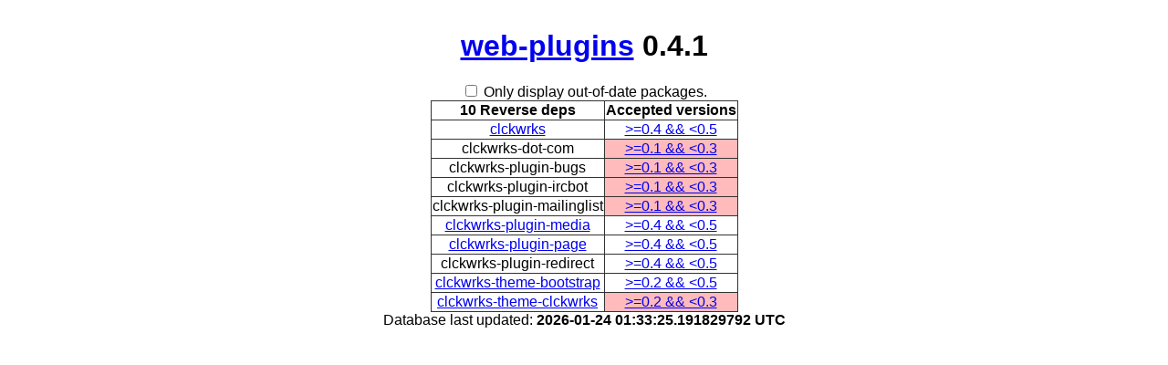

--- FILE ---
content_type: text/html; charset=utf-8
request_url: https://packdeps.haskellers.com/reverse/web-plugins
body_size: 867
content:
<!doctype html>
<html lang="en"><head><meta charset="UTF-8">
<title>Reverse dependencies for web-plugins</title>
<meta name="description" content="">
<meta name="author" content="">
<meta name="viewport" content="width=device-width,initial-scale=1">
<link rel="stylesheet" href="https://packdeps.haskellers.com/static/tmp/yveMB452.css"></head>
<body><h1><a href="http://hackage.haskell.org/package/web-plugins">web-plugins</a>
 0.4.1</h1>
<div id="control"><input id="only-out-of-date" type="checkbox">
<label for="only-out-of-date">Only display out-of-date packages.</label>
</div>
<table><thead><tr><th>10 Reverse deps</th>
<th>Accepted versions</th>
</tr>
</thead>
<tbody><tr><td><a href="https://packdeps.haskellers.com/reverse/clckwrks">clckwrks</a>
</td>
<td class="version"><a href="http://hackage.haskell.org/package/clckwrks">&gt;=0.4 &amp;&amp; &lt;0.5</a>
</td>
</tr>
<tr class="out-of-date"><td>clckwrks-dot-com</td>
<td class="version"><a href="http://hackage.haskell.org/package/clckwrks-dot-com">&gt;=0.1 &amp;&amp; &lt;0.3</a>
</td>
</tr>
<tr class="out-of-date"><td>clckwrks-plugin-bugs</td>
<td class="version"><a href="http://hackage.haskell.org/package/clckwrks-plugin-bugs">&gt;=0.1 &amp;&amp; &lt;0.3</a>
</td>
</tr>
<tr class="out-of-date"><td>clckwrks-plugin-ircbot</td>
<td class="version"><a href="http://hackage.haskell.org/package/clckwrks-plugin-ircbot">&gt;=0.1 &amp;&amp; &lt;0.3</a>
</td>
</tr>
<tr class="out-of-date"><td>clckwrks-plugin-mailinglist</td>
<td class="version"><a href="http://hackage.haskell.org/package/clckwrks-plugin-mailinglist">&gt;=0.1 &amp;&amp; &lt;0.3</a>
</td>
</tr>
<tr><td><a href="https://packdeps.haskellers.com/reverse/clckwrks-plugin-media">clckwrks-plugin-media</a>
</td>
<td class="version"><a href="http://hackage.haskell.org/package/clckwrks-plugin-media">&gt;=0.4 &amp;&amp; &lt;0.5</a>
</td>
</tr>
<tr><td><a href="https://packdeps.haskellers.com/reverse/clckwrks-plugin-page">clckwrks-plugin-page</a>
</td>
<td class="version"><a href="http://hackage.haskell.org/package/clckwrks-plugin-page">&gt;=0.4 &amp;&amp; &lt;0.5</a>
</td>
</tr>
<tr><td>clckwrks-plugin-redirect</td>
<td class="version"><a href="http://hackage.haskell.org/package/clckwrks-plugin-redirect">&gt;=0.4 &amp;&amp; &lt;0.5</a>
</td>
</tr>
<tr><td><a href="https://packdeps.haskellers.com/reverse/clckwrks-theme-bootstrap">clckwrks-theme-bootstrap</a>
</td>
<td class="version"><a href="http://hackage.haskell.org/package/clckwrks-theme-bootstrap">&gt;=0.2 &amp;&amp; &lt;0.5</a>
</td>
</tr>
<tr class="out-of-date"><td><a href="https://packdeps.haskellers.com/reverse/clckwrks-theme-clckwrks">clckwrks-theme-clckwrks</a>
</td>
<td class="version"><a href="http://hackage.haskell.org/package/clckwrks-theme-clckwrks">&gt;=0.2 &amp;&amp; &lt;0.3</a>
</td>
</tr>
</tbody>
</table>

<footer>Database last updated:
<b>2026-01-24 01:33:25.191829792 UTC</b>
</footer>
<script src="//ajax.googleapis.com/ajax/libs/jquery/1.7/jquery.min.js"></script><script src="https://packdeps.haskellers.com/static/tmp/WaE6iGsj.js"></script><script defer src="https://static.cloudflareinsights.com/beacon.min.js/vcd15cbe7772f49c399c6a5babf22c1241717689176015" integrity="sha512-ZpsOmlRQV6y907TI0dKBHq9Md29nnaEIPlkf84rnaERnq6zvWvPUqr2ft8M1aS28oN72PdrCzSjY4U6VaAw1EQ==" data-cf-beacon='{"version":"2024.11.0","token":"dd12e2a0f3a743aea93bf7b81cd6afc8","r":1,"server_timing":{"name":{"cfCacheStatus":true,"cfEdge":true,"cfExtPri":true,"cfL4":true,"cfOrigin":true,"cfSpeedBrain":true},"location_startswith":null}}' crossorigin="anonymous"></script>
</body>
</html>
